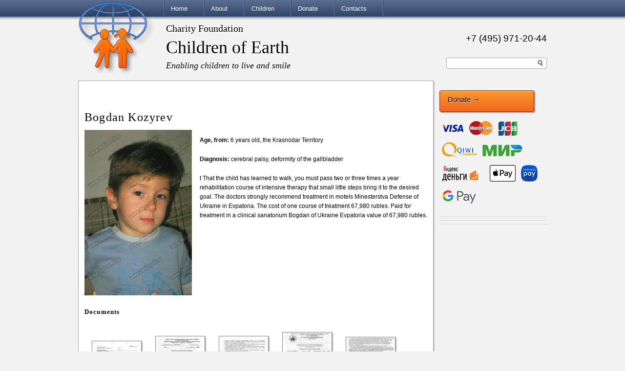

--- FILE ---
content_type: text/html; charset=UTF-8
request_url: https://www.childrenofearth.org/en/page/kozarev_bogdan
body_size: 4216
content:







<!DOCTYPE html>
<html lang="en">
<head>
    <script src="https://vk.com/js/api/openapi.js?167" type="text/javascript"></script>

    <link rel="stylesheet" type="text/css" href="/static/gen/site.bundle.css">

    <meta http-equiv="Content-Type" content="text/html; charset=utf-8">
    <meta http-equiv="X-UA-Compatible" content="IE=edge,chrome=1">

    <meta name="viewport"
          content="width=device-width, initial-scale=1.0, user-scalable=no, minimum-scale=1.0, maximum-scale=1.0">

    <title>Bogdan Kozyrev | Children of Earth Charity Foundation</title>

    <link rel="apple-touch-icon" sizes="57x57" href="/apple-icon-57x57.png">
    <link rel="apple-touch-icon" sizes="60x60" href="/apple-icon-60x60.png">
    <link rel="apple-touch-icon" sizes="72x72" href="/apple-icon-72x72.png">
    <link rel="apple-touch-icon" sizes="76x76" href="/apple-icon-76x76.png">
    <link rel="apple-touch-icon" sizes="114x114" href="/apple-icon-114x114.png">
    <link rel="apple-touch-icon" sizes="120x120" href="/apple-icon-120x120.png">
    <link rel="apple-touch-icon" sizes="144x144" href="/apple-icon-144x144.png">
    <link rel="apple-touch-icon" sizes="152x152" href="/apple-icon-152x152.png">
    <link rel="apple-touch-icon" sizes="180x180" href="/apple-icon-180x180.png">
    <link rel="icon" type="image/png" sizes="192x192"  href="/android-icon-192x192.png">
    <link rel="icon" type="image/png" sizes="32x32" href="/favicon-32x32.png">
    <link rel="icon" type="image/png" sizes="96x96" href="/favicon-96x96.png">
    <link rel="icon" type="image/png" sizes="16x16" href="/favicon-16x16.png">
    <link rel="manifest" href="/manifest.json">
    <meta name="msapplication-TileColor" content="#ffffff">
    <meta name="msapplication-TileImage" content="/ms-icon-144x144.png">
    <meta name="theme-color" content="#ffffff">

    
    
        <meta name="description" content="Bogdan Kozyrev">
        <meta name="keywords" content="Bogdan Kozyrev">



    
    <META NAME="webmoney.attestation.label" CONTENT="webmoney attestation label#18B7E4C8-8AA1-49DB-B146-CF9527087F2A">

</head>

<body class="notransition ">

    <div id="container">
        <div id="menu">
            <div class="width-container">
                <a href="/en/">
                    <img class="logo" src="/site/img/logo.png" alt="">
                </a>

                <div class="lang-flags">
                      <div class="nav-toggle">≡</div>
                </div>

                <ul class="menu">
                        <li><a href="/en/">Home</a>
                            <ul>
                                    <li><a href="/en/list/news">News</a></li>
                            </ul>
                        </li>
                        <li><a href="/en/page/about">About</a>
                            <ul>
                                    <li><a href="/en/page/documents">Documents</a></li>
                                    <li><a href="/en/page/people">People</a></li>
                                    <li><a href="/en/page/programs">Programs</a></li>
                            </ul>
                        </li>
                        <li><a href="/en/list/children-need-help">Children</a>
                            <ul>
                                    <li><a href="/en/list/children-need-help">They need help</a></li>
                                    <li><a href="/en/list/children-archived">Help rendered</a></li>
                            </ul>
                        </li>
                        <li><a href="/en/page/donate">Donate</a>
                        </li>
                        <li><a href="/en/page/contacts">Contacts</a>
                        </li>
                    <li class="last">&nbsp;</li>
                </ul>
            </div>
        </div>

        <div class="width-container content">
            <div id="top">



                <h1>Charity Foundation</h1>
                <h2>Children of Earth</h2>
                <p class="motto">Enabling children to live and smile</p>

                <p class="phone">
                    +7 (495) 971-20-44
                </p>
                <noindex>
                    <form class="search" action="/en/search">
                        <input type="text" name="q" value="">
                        <input type="button">
                    </form>
                </noindex>

            </div>

            

            
    <div class="donate">
        <p>
            <a href="/en/page/donate">
                <span class="visa"></span>
                <span class="mastercard"></span>
                <span class="jcb"></span>
                <span class="qiwi"></span>
                <span class="mir"></span>
                <span class="yandexmoney"></span>
                <span class="webmoney"></span>
                <span class="apple-pay"></span>
                <span class="samsung-pay"></span>
                <span class="google-pay"></span>
            </a>
        </p>

        <a class="btn" href="/en/page/donate">
            Donate <span class="arrow">→</span>
        </a>
    </div>


            <div id="main">
                <div id="main-col">
                    <noindex>
                        <div class="addthis_toolbox addthis_default_style ">
                            <a class="addthis_button_preferred_1"></a>
                            <a class="addthis_button_preferred_2"></a>
                            <a class="addthis_button_preferred_3"></a>
                            <a class="addthis_button_preferred_4"></a>
                            <a class="addthis_button_preferred_5"></a>
                            <a class="addthis_button_preferred_6"></a>
                            <a class="addthis_button_tweet"></a>
                            <a class="addthis_counter addthis_pill_style"></a>
                        </div>
                        <script type="text/javascript">
                            var addthis_config = {
                                ui_language: "ru"
                            };
                            var addthis_localize = {
                            };
                        </script>
                        <script type="text/javascript" src="//s7.addthis.com/js/250/addthis_widget.js#pubid=ra-4d7d631470ba065d"></script>
                    </noindex>


                    








<div class="child-page">
    <h2>Bogdan Kozyrev</h2>

    <div class="child-top">
        <img src="https://www.childrenofearth.org/filestore/child-front/8/7/photo1.87bc91eced7511e7bfa45254a201360e.jpg" alt="Bogdan Kozyrev">

        <div class="r">
                <div class="section">
                    <p><strong>Age, from:</strong> 6 years old, the Krasnodar Territory</p>
                </div>

                <div class="section">
                    <p><strong>Diagnosis:</strong> cerebral palsy, deformity of the gallbladder</p>
                </div>

            <div class="section">
                <div>t 	

That the child has learned to walk, you must pass two or three times a year rehabilitation course of intensive therapy that small little steps bring it to the desired goal. The doctors strongly recommend treatment in motels Minesterstva Defense of Ukraine in Evpatoria. The cost of one course of treatment 67,980 rubles.

Paid for treatment in a clinical sanatorium Bogdan of Ukraine Evpatoria value of 67,980 rubles.</div>
            </div>
        </div>
    </div>




        <h4>Documents</h4>
        <div style="overflow: hidden;">
                <div class="thumb">
                    <a rel="prettyPhoto" href="https://www.childrenofearth.org/filestore/child-doc/8/7/invoice.87bcde5eed7511e7bfa45254a201360e.jpg">
                        <img src="https://www.childrenofearth.org/filestore/child-doc/8/7/invoice.87bcde5eed7511e7bfa45254a201360e.thumb.jpg"
                             title="Treatment bill">
                        <p>Treatment bill</p>
                    </a>
                </div>
                <div class="thumb">
                    <a rel="prettyPhoto" href="https://www.childrenofearth.org/filestore/child-doc/8/7/vypiska1-1.87bcf3e4ed7511e7bfa45254a201360e.jpg">
                        <img src="https://www.childrenofearth.org/filestore/child-doc/8/7/vypiska1-1.87bcf3e4ed7511e7bfa45254a201360e.thumb.jpg"
                             title="Medical documents">
                        <p>Medical documents</p>
                    </a>
                </div>
                <div class="thumb">
                    <a rel="prettyPhoto" href="https://www.childrenofearth.org/filestore/child-doc/8/7/vypiska1-2.87bd02c6ed7511e7bfa45254a201360e.jpg">
                        <img src="https://www.childrenofearth.org/filestore/child-doc/8/7/vypiska1-2.87bd02c6ed7511e7bfa45254a201360e.thumb.jpg"
                             title="Medical documents">
                        <p>Medical documents</p>
                    </a>
                </div>
                <div class="thumb">
                    <a rel="prettyPhoto" href="https://www.childrenofearth.org/filestore/child-doc/8/7/vypiska2-1.87bd14aaed7511e7bfa45254a201360e.jpg">
                        <img src="https://www.childrenofearth.org/filestore/child-doc/8/7/vypiska2-1.87bd14aaed7511e7bfa45254a201360e.thumb.jpg"
                             title="Medical documents">
                        <p>Medical documents</p>
                    </a>
                </div>
                <div class="thumb">
                    <a rel="prettyPhoto" href="https://www.childrenofearth.org/filestore/child-doc/8/7/vypiska2-2.87bd22ceed7511e7bfa45254a201360e.jpg">
                        <img src="https://www.childrenofearth.org/filestore/child-doc/8/7/vypiska2-2.87bd22ceed7511e7bfa45254a201360e.thumb.jpg"
                             title="Medical documents">
                        <p>Medical documents</p>
                    </a>
                </div>
                <div class="thumb">
                    <a rel="prettyPhoto" href="https://www.childrenofearth.org/filestore/child-doc/8/7/inv.87bd3264ed7511e7bfa45254a201360e.jpg">
                        <img src="https://www.childrenofearth.org/filestore/child-doc/8/7/inv.87bd3264ed7511e7bfa45254a201360e.thumb.jpg"
                             title="Disability certificate">
                        <p>Disability certificate</p>
                    </a>
                </div>
        </div>

        <h4>News</h4>
</div>

                </div>

                <div id="right-col">

                        
    <div class="donate">
        <p>
            <a href="/en/page/donate">
                <span class="visa"></span>
                <span class="mastercard"></span>
                <span class="jcb"></span>
                <span class="qiwi"></span>
                <span class="mir"></span>
                <span class="yandexmoney"></span>
                <span class="webmoney"></span>
                <span class="apple-pay"></span>
                <span class="samsung-pay"></span>
                <span class="google-pay"></span>
            </a>
        </p>

        <a class="btn" href="/en/page/donate">
            Donate <span class="arrow">→</span>
        </a>
    </div>

                        <hr>
                        

                        <hr>
                        


                        <hr>
                        

                        
<div style="width: 220px; float: left;">
</div>


                </div>
            </div>

            
        </div>
    </div>

    <div id="footer">
        <div class="width-container">

            <div class="menu">
                
                <table>
                    <tr>
                            
                            <td><a href="/en/">Home</a></td>
                            
                            <td><a href="/en/page/about">About</a></td>
                            
                            <td><a href="/en/list/children-need-help">Children</a></td>
                            
                            <td><a href="/en/page/donate">Donate</a></td>
                            
                            <td><a href="/en/page/contacts">Contacts</a></td>
                    </tr>
                        <tr>
                                    
                                    <td><a href="/en/list/news">News</a></td>
                                    
                                    <td><a href="/en/page/documents">Documents</a></td>
                                    
                                    <td><a href="/en/list/children-need-help">They need help</a></td>
                                    <td></td>
                                    <td></td>
                        </tr>
                        <tr>
                                    <td></td>
                                    
                                    <td><a href="/en/page/people">People</a></td>
                                    
                                    <td><a href="/en/list/children-archived">Help rendered</a></td>
                                    <td></td>
                                    <td></td>
                        </tr>
                        <tr>
                                    <td></td>
                                    
                                    <td><a href="/en/page/programs">Programs</a></td>
                                    <td></td>
                                    <td></td>
                                    <td></td>
                        </tr>
                </table>
            </div>

            <p>
                © 2006 — 2026 Children of Earth Charity Foundation. All rights reserved.<br>
                Room 50, building 31/1, Moskvorechye, Moscow 115409, Russian Federation<br>
                Phone: +7 (495) 971-20-44<br>
                E-mail: info@childrenofearth.org, detizemli@list.ru<br>
            </p>

        </div>
    </div>


    
    <script src="https://www.gstatic.com/firebasejs/4.12.0/firebase-app.js"></script>
    <script src="https://www.gstatic.com/firebasejs/4.12.0/firebase-messaging.js"></script>

    <script>
        // Initialize Firebase
        var config = {
            apiKey: "AIzaSyBKJFutugTuc5rZsEwR3W6mPoFO2JRet10",
            authDomain: "childrenofearth-org-api-project-925972293716.firebaseapp.com",
            databaseURL: "https://childrenofearth-org-api-project-925972293716.firebaseio.com",
            projectId: "childrenofearth.org:api-project-925972293716",
            storageBucket: "",
            messagingSenderId: "925972293716"
        };
        firebase.initializeApp(config);
    </script>


    <script type="text/javascript" id="app-bundle" src="/static/gen/site.bundle.js"></script>

    <script async type="text/javascript" src="https://w.uptolike.com/widgets/v1/zp.js?pid=1454431"></script>

    
    <script type="text/javascript">
        (function (d, w, c) {
            (w[c] = w[c] || []).push(function() {
                try {
                    w.yaCounter31234013 = new Ya.Metrika({
                        id:31234013,
                        clickmap:true,
                        trackLinks:true,
                        accurateTrackBounce:true
                    });
                } catch(e) { }
            });

            var n = d.getElementsByTagName("script")[0],
                s = d.createElement("script"),
                f = function () { n.parentNode.insertBefore(s, n); };
            s.type = "text/javascript";
            s.async = true;
            s.src = "https://mc.yandex.ru/metrika/watch.js";

            if (w.opera == "[object Opera]") {
                d.addEventListener("DOMContentLoaded", f, false);
            } else { f(); }
        })(document, window, "yandex_metrika_callbacks");
    </script>
    <noscript><div><img src="https://mc.yandex.ru/watch/31234013" style="position:absolute; left:-9999px;" alt="" /></div></noscript>


    <script type="text/javascript">
      var _gaq = _gaq || [];
      _gaq.push(['_setAccount', 'UA-20642434-1']);
      _gaq.push(['_setDomainName', '.childrenofearth.org']);
      _gaq.push(['_trackPageview']);
      (function() {
        var ga = document.createElement('script'); ga.type = 'text/javascript'; ga.async = true;
        ga.src = ('https:' == document.location.protocol ? 'https://ssl' : 'http://www') + '.google-analytics.com/ga.js';
        var s = document.getElementsByTagName('script')[0]; s.parentNode.insertBefore(ga, s);
      })();
    </script>


    <script type="text/javascript" src="//www.pennybank.ru/js/widgets/easyXDM.min.js"></script>
    <script type="text/javascript" src="//www.pennybank.ru/js/widgets/widgets.js"></script>
</body>
</html>








--- FILE ---
content_type: application/javascript;charset=utf-8
request_url: https://w.uptolike.com/widgets/v1/version.js?cb=cb__utl_cb_share_1768705154254114
body_size: 396
content:
cb__utl_cb_share_1768705154254114('1ea92d09c43527572b24fe052f11127b');